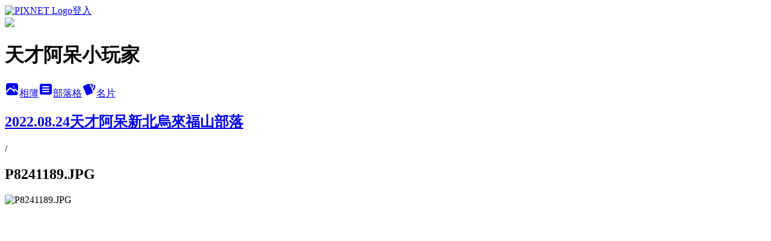

--- FILE ---
content_type: text/html; charset=utf-8
request_url: https://burner75819.pixnet.net/albums/306344499/photos/3266762099
body_size: 11598
content:
<!DOCTYPE html><html lang="zh-TW"><head><meta charSet="utf-8"/><meta name="viewport" content="width=device-width, initial-scale=1"/><link rel="preload" href="https://static.1px.tw/blog-next/public/logo_pixnet_ch.svg" as="image"/><link rel="preload" as="image" href="https://picsum.photos/seed/burner75819/1200/400"/><link rel="preload" href="https://pimg.1px.tw/burner75819/1683561993-1659080488-g.jpg" as="image"/><link rel="stylesheet" href="https://static.1px.tw/blog-next/public/main.css" data-precedence="base"/><link rel="preload" as="script" fetchPriority="low" href="https://static.1px.tw/blog-next/_next/static/chunks/94688e2baa9fea03.js"/><script src="https://static.1px.tw/blog-next/_next/static/chunks/41eaa5427c45ebcc.js" async=""></script><script src="https://static.1px.tw/blog-next/_next/static/chunks/e2c6231760bc85bd.js" async=""></script><script src="https://static.1px.tw/blog-next/_next/static/chunks/94bde6376cf279be.js" async=""></script><script src="https://static.1px.tw/blog-next/_next/static/chunks/426b9d9d938a9eb4.js" async=""></script><script src="https://static.1px.tw/blog-next/_next/static/chunks/turbopack-5021d21b4b170dda.js" async=""></script><script src="https://static.1px.tw/blog-next/_next/static/chunks/ff1a16fafef87110.js" async=""></script><script src="https://static.1px.tw/blog-next/_next/static/chunks/e308b2b9ce476a3e.js" async=""></script><script src="https://static.1px.tw/blog-next/_next/static/chunks/169ce1e25068f8ff.js" async=""></script><script src="https://static.1px.tw/blog-next/_next/static/chunks/d3c6eed28c1dd8e2.js" async=""></script><script src="https://static.1px.tw/blog-next/_next/static/chunks/d4d39cfc2a072218.js" async=""></script><script src="https://static.1px.tw/blog-next/_next/static/chunks/6a5d72c05b9cd4ba.js" async=""></script><script src="https://static.1px.tw/blog-next/_next/static/chunks/8af6103cf1375f47.js" async=""></script><script src="https://static.1px.tw/blog-next/_next/static/chunks/e90cbf588986111c.js" async=""></script><script src="https://static.1px.tw/blog-next/_next/static/chunks/0fb9419eaf336159.js" async=""></script><script src="https://static.1px.tw/blog-next/_next/static/chunks/ed01c75076819ebd.js" async=""></script><script src="https://static.1px.tw/blog-next/_next/static/chunks/a4df8fc19a9a82e6.js" async=""></script><title>P8241189.JPG - 痞客邦</title><meta name="description" content="P8241189.JPG"/><meta name="google-adsense-platform-account" content="pub-2647689032095179"/><meta name="fb:app_id" content="101730233200171"/><link rel="canonical" href="https://burner75819.pixnet.net/blog/albums/306344499/photos/3266762099"/><meta property="og:title" content="P8241189.JPG - 痞客邦"/><meta property="og:description" content="P8241189.JPG"/><meta property="og:url" content="https://burner75819.pixnet.net/blog/albums/306344499/photos/3266762099"/><meta property="og:image" content="https://pimg.1px.tw/burner75819/1683561993-1659080488-g.jpg"/><meta property="og:image:width" content="1200"/><meta property="og:image:height" content="630"/><meta property="og:image:alt" content="P8241189.JPG"/><meta property="og:type" content="article"/><meta name="twitter:card" content="summary_large_image"/><meta name="twitter:title" content="P8241189.JPG - 痞客邦"/><meta name="twitter:description" content="P8241189.JPG"/><meta name="twitter:image" content="https://pimg.1px.tw/burner75819/1683561993-1659080488-g.jpg"/><link rel="icon" href="/favicon.ico?favicon.a62c60e0.ico" sizes="32x32" type="image/x-icon"/><script src="https://static.1px.tw/blog-next/_next/static/chunks/a6dad97d9634a72d.js" noModule=""></script></head><body><!--$--><!--/$--><!--$?--><template id="B:0"></template><!--/$--><script>requestAnimationFrame(function(){$RT=performance.now()});</script><script src="https://static.1px.tw/blog-next/_next/static/chunks/94688e2baa9fea03.js" id="_R_" async=""></script><div hidden id="S:0"><script id="pixnet-vars">
          window.PIXNET = {
            post_id: 0,
            name: "burner75819",
            user_id: 0,
            blog_id: "4072920",
            display_ads: true
          }; 
        </script><div class="relative min-h-screen"><nav class="fixed z-20 w-full bg-orange-500 text-white shadow-sm"><div id="pixnet-navbar-ad-blog_top"></div><div class="container mx-auto flex h-14 max-w-5xl items-center justify-between px-5"><a href="https://www.pixnet.net"><img src="https://static.1px.tw/blog-next/public/logo_pixnet_ch.svg" alt="PIXNET Logo"/></a><a href="/auth/authorize" class="!text-white">登入</a></div></nav><div class="container mx-auto max-w-5xl pt-[45px]"><div class="sm:px-4"><div class="bg-muted relative flex flex-col items-center justify-center gap-4 overflow-clip py-10 sm:mt-8 sm:rounded-sm"><img src="https://picsum.photos/seed/burner75819/1200/400" class="absolute inset-0 h-full w-full object-cover"/><div class="absolute inset-0 bg-black/40 backdrop-blur-sm"></div><div class="relative z-10 flex flex-col items-center justify-center gap-4 px-4"><span data-slot="avatar" class="relative flex shrink-0 overflow-hidden rounded-full size-24 shadow"><span data-slot="avatar-fallback" class="bg-muted flex size-full items-center justify-center rounded-full"></span></span><div class="text-center"><h1 class="mb-1 text-2xl font-bold text-white text-shadow-2xs">天才阿呆小玩家</h1></div><div class="flex items-center justify-center gap-3"><a href="/albums" data-slot="button" class="inline-flex items-center justify-center gap-2 whitespace-nowrap text-sm font-medium transition-all disabled:pointer-events-none disabled:opacity-50 [&amp;_svg]:pointer-events-none [&amp;_svg:not([class*=&#x27;size-&#x27;])]:size-4 shrink-0 [&amp;_svg]:shrink-0 outline-none focus-visible:border-ring focus-visible:ring-ring/50 focus-visible:ring-[3px] aria-invalid:ring-destructive/20 dark:aria-invalid:ring-destructive/40 aria-invalid:border-destructive bg-primary text-primary-foreground hover:bg-primary/90 h-9 px-4 py-2 has-[&gt;svg]:px-3 cursor-pointer rounded-full"><svg xmlns="http://www.w3.org/2000/svg" width="24" height="24" viewBox="0 0 24 24" fill="currentColor" stroke="none" class="tabler-icon tabler-icon-photo-filled "><path d="M8.813 11.612c.457 -.38 .918 -.38 1.386 .011l.108 .098l4.986 4.986l.094 .083a1 1 0 0 0 1.403 -1.403l-.083 -.094l-1.292 -1.293l.292 -.293l.106 -.095c.457 -.38 .918 -.38 1.386 .011l.108 .098l4.674 4.675a4 4 0 0 1 -3.775 3.599l-.206 .005h-12a4 4 0 0 1 -3.98 -3.603l6.687 -6.69l.106 -.095zm9.187 -9.612a4 4 0 0 1 3.995 3.8l.005 .2v9.585l-3.293 -3.292l-.15 -.137c-1.256 -1.095 -2.85 -1.097 -4.096 -.017l-.154 .14l-.307 .306l-2.293 -2.292l-.15 -.137c-1.256 -1.095 -2.85 -1.097 -4.096 -.017l-.154 .14l-5.307 5.306v-9.585a4 4 0 0 1 3.8 -3.995l.2 -.005h12zm-2.99 5l-.127 .007a1 1 0 0 0 0 1.986l.117 .007l.127 -.007a1 1 0 0 0 0 -1.986l-.117 -.007z"></path></svg>相簿</a><a href="/blog" data-slot="button" class="inline-flex items-center justify-center gap-2 whitespace-nowrap text-sm font-medium transition-all disabled:pointer-events-none disabled:opacity-50 [&amp;_svg]:pointer-events-none [&amp;_svg:not([class*=&#x27;size-&#x27;])]:size-4 shrink-0 [&amp;_svg]:shrink-0 outline-none focus-visible:border-ring focus-visible:ring-ring/50 focus-visible:ring-[3px] aria-invalid:ring-destructive/20 dark:aria-invalid:ring-destructive/40 aria-invalid:border-destructive border bg-background shadow-xs hover:bg-accent hover:text-accent-foreground dark:bg-input/30 dark:border-input dark:hover:bg-input/50 h-9 px-4 py-2 has-[&gt;svg]:px-3 cursor-pointer rounded-full"><svg xmlns="http://www.w3.org/2000/svg" width="24" height="24" viewBox="0 0 24 24" fill="currentColor" stroke="none" class="tabler-icon tabler-icon-article-filled "><path d="M19 3a3 3 0 0 1 2.995 2.824l.005 .176v12a3 3 0 0 1 -2.824 2.995l-.176 .005h-14a3 3 0 0 1 -2.995 -2.824l-.005 -.176v-12a3 3 0 0 1 2.824 -2.995l.176 -.005h14zm-2 12h-10l-.117 .007a1 1 0 0 0 0 1.986l.117 .007h10l.117 -.007a1 1 0 0 0 0 -1.986l-.117 -.007zm0 -4h-10l-.117 .007a1 1 0 0 0 0 1.986l.117 .007h10l.117 -.007a1 1 0 0 0 0 -1.986l-.117 -.007zm0 -4h-10l-.117 .007a1 1 0 0 0 0 1.986l.117 .007h10l.117 -.007a1 1 0 0 0 0 -1.986l-.117 -.007z"></path></svg>部落格</a><a href="https://www.pixnet.net/pcard/burner75819" data-slot="button" class="inline-flex items-center justify-center gap-2 whitespace-nowrap text-sm font-medium transition-all disabled:pointer-events-none disabled:opacity-50 [&amp;_svg]:pointer-events-none [&amp;_svg:not([class*=&#x27;size-&#x27;])]:size-4 shrink-0 [&amp;_svg]:shrink-0 outline-none focus-visible:border-ring focus-visible:ring-ring/50 focus-visible:ring-[3px] aria-invalid:ring-destructive/20 dark:aria-invalid:ring-destructive/40 aria-invalid:border-destructive border bg-background shadow-xs hover:bg-accent hover:text-accent-foreground dark:bg-input/30 dark:border-input dark:hover:bg-input/50 h-9 px-4 py-2 has-[&gt;svg]:px-3 cursor-pointer rounded-full"><svg xmlns="http://www.w3.org/2000/svg" width="24" height="24" viewBox="0 0 24 24" fill="currentColor" stroke="none" class="tabler-icon tabler-icon-cards-filled "><path d="M10.348 3.169l-7.15 3.113a2 2 0 0 0 -1.03 2.608l4.92 11.895a1.96 1.96 0 0 0 2.59 1.063l7.142 -3.11a2.002 2.002 0 0 0 1.036 -2.611l-4.92 -11.894a1.96 1.96 0 0 0 -2.588 -1.064z"></path><path d="M16 3a2 2 0 0 1 1.995 1.85l.005 .15v3.5a1 1 0 0 1 -1.993 .117l-.007 -.117v-3.5h-1a1 1 0 0 1 -.117 -1.993l.117 -.007h1z"></path><path d="M19.08 5.61a1 1 0 0 1 1.31 -.53c.257 .108 .505 .21 .769 .314a2 2 0 0 1 1.114 2.479l-.056 .146l-2.298 5.374a1 1 0 0 1 -1.878 -.676l.04 -.11l2.296 -5.371l-.366 -.148l-.402 -.167a1 1 0 0 1 -.53 -1.312z"></path></svg>名片</a></div></div></div></div><div class="p-4"><div class="mb-4 flex items-center gap-2"><a href="/albums/306344499" class="text-gray-400 hover:text-gray-500"><h2 class="text-lg font-bold">2022.08.24天才阿呆新北烏來福山部落</h2></a><span>/</span><h2 class="text-lg font-bold text-gray-500">P8241189.JPG</h2></div><div class="overflow-clip rounded-lg border"><img src="https://pimg.1px.tw/burner75819/1683561993-1659080488-g.jpg" alt="P8241189.JPG" class="h-auto w-full rounded-lg object-contain"/></div></div></div></div><section aria-label="Notifications alt+T" tabindex="-1" aria-live="polite" aria-relevant="additions text" aria-atomic="false"></section></div><script>$RB=[];$RV=function(a){$RT=performance.now();for(var b=0;b<a.length;b+=2){var c=a[b],e=a[b+1];null!==e.parentNode&&e.parentNode.removeChild(e);var f=c.parentNode;if(f){var g=c.previousSibling,h=0;do{if(c&&8===c.nodeType){var d=c.data;if("/$"===d||"/&"===d)if(0===h)break;else h--;else"$"!==d&&"$?"!==d&&"$~"!==d&&"$!"!==d&&"&"!==d||h++}d=c.nextSibling;f.removeChild(c);c=d}while(c);for(;e.firstChild;)f.insertBefore(e.firstChild,c);g.data="$";g._reactRetry&&requestAnimationFrame(g._reactRetry)}}a.length=0};
$RC=function(a,b){if(b=document.getElementById(b))(a=document.getElementById(a))?(a.previousSibling.data="$~",$RB.push(a,b),2===$RB.length&&("number"!==typeof $RT?requestAnimationFrame($RV.bind(null,$RB)):(a=performance.now(),setTimeout($RV.bind(null,$RB),2300>a&&2E3<a?2300-a:$RT+300-a)))):b.parentNode.removeChild(b)};$RC("B:0","S:0")</script><script>(self.__next_f=self.__next_f||[]).push([0])</script><script>self.__next_f.push([1,"1:\"$Sreact.fragment\"\n3:I[39756,[\"https://static.1px.tw/blog-next/_next/static/chunks/ff1a16fafef87110.js\",\"https://static.1px.tw/blog-next/_next/static/chunks/e308b2b9ce476a3e.js\"],\"default\"]\n4:I[53536,[\"https://static.1px.tw/blog-next/_next/static/chunks/ff1a16fafef87110.js\",\"https://static.1px.tw/blog-next/_next/static/chunks/e308b2b9ce476a3e.js\"],\"default\"]\n6:I[97367,[\"https://static.1px.tw/blog-next/_next/static/chunks/ff1a16fafef87110.js\",\"https://static.1px.tw/blog-next/_next/static/chunks/e308b2b9ce476a3e.js\"],\"OutletBoundary\"]\n8:I[97367,[\"https://static.1px.tw/blog-next/_next/static/chunks/ff1a16fafef87110.js\",\"https://static.1px.tw/blog-next/_next/static/chunks/e308b2b9ce476a3e.js\"],\"ViewportBoundary\"]\na:I[97367,[\"https://static.1px.tw/blog-next/_next/static/chunks/ff1a16fafef87110.js\",\"https://static.1px.tw/blog-next/_next/static/chunks/e308b2b9ce476a3e.js\"],\"MetadataBoundary\"]\nc:I[63491,[\"https://static.1px.tw/blog-next/_next/static/chunks/169ce1e25068f8ff.js\",\"https://static.1px.tw/blog-next/_next/static/chunks/d3c6eed28c1dd8e2.js\"],\"default\"]\n"])</script><script>self.__next_f.push([1,"0:{\"P\":null,\"b\":\"JQ_Jy432Rf5mCJvB01Y9Z\",\"c\":[\"\",\"albums\",\"306344499\",\"photos\",\"3266762099\"],\"q\":\"\",\"i\":false,\"f\":[[[\"\",{\"children\":[\"albums\",{\"children\":[[\"id\",\"306344499\",\"d\"],{\"children\":[\"photos\",{\"children\":[[\"photoId\",\"3266762099\",\"d\"],{\"children\":[\"__PAGE__\",{}]}]}]}]}]},\"$undefined\",\"$undefined\",true],[[\"$\",\"$1\",\"c\",{\"children\":[[[\"$\",\"script\",\"script-0\",{\"src\":\"https://static.1px.tw/blog-next/_next/static/chunks/d4d39cfc2a072218.js\",\"async\":true,\"nonce\":\"$undefined\"}],[\"$\",\"script\",\"script-1\",{\"src\":\"https://static.1px.tw/blog-next/_next/static/chunks/6a5d72c05b9cd4ba.js\",\"async\":true,\"nonce\":\"$undefined\"}],[\"$\",\"script\",\"script-2\",{\"src\":\"https://static.1px.tw/blog-next/_next/static/chunks/8af6103cf1375f47.js\",\"async\":true,\"nonce\":\"$undefined\"}]],\"$L2\"]}],{\"children\":[[\"$\",\"$1\",\"c\",{\"children\":[null,[\"$\",\"$L3\",null,{\"parallelRouterKey\":\"children\",\"error\":\"$undefined\",\"errorStyles\":\"$undefined\",\"errorScripts\":\"$undefined\",\"template\":[\"$\",\"$L4\",null,{}],\"templateStyles\":\"$undefined\",\"templateScripts\":\"$undefined\",\"notFound\":\"$undefined\",\"forbidden\":\"$undefined\",\"unauthorized\":\"$undefined\"}]]}],{\"children\":[[\"$\",\"$1\",\"c\",{\"children\":[null,[\"$\",\"$L3\",null,{\"parallelRouterKey\":\"children\",\"error\":\"$undefined\",\"errorStyles\":\"$undefined\",\"errorScripts\":\"$undefined\",\"template\":[\"$\",\"$L4\",null,{}],\"templateStyles\":\"$undefined\",\"templateScripts\":\"$undefined\",\"notFound\":\"$undefined\",\"forbidden\":\"$undefined\",\"unauthorized\":\"$undefined\"}]]}],{\"children\":[[\"$\",\"$1\",\"c\",{\"children\":[null,[\"$\",\"$L3\",null,{\"parallelRouterKey\":\"children\",\"error\":\"$undefined\",\"errorStyles\":\"$undefined\",\"errorScripts\":\"$undefined\",\"template\":[\"$\",\"$L4\",null,{}],\"templateStyles\":\"$undefined\",\"templateScripts\":\"$undefined\",\"notFound\":\"$undefined\",\"forbidden\":\"$undefined\",\"unauthorized\":\"$undefined\"}]]}],{\"children\":[[\"$\",\"$1\",\"c\",{\"children\":[null,[\"$\",\"$L3\",null,{\"parallelRouterKey\":\"children\",\"error\":\"$undefined\",\"errorStyles\":\"$undefined\",\"errorScripts\":\"$undefined\",\"template\":[\"$\",\"$L4\",null,{}],\"templateStyles\":\"$undefined\",\"templateScripts\":\"$undefined\",\"notFound\":\"$undefined\",\"forbidden\":\"$undefined\",\"unauthorized\":\"$undefined\"}]]}],{\"children\":[[\"$\",\"$1\",\"c\",{\"children\":[\"$L5\",[[\"$\",\"script\",\"script-0\",{\"src\":\"https://static.1px.tw/blog-next/_next/static/chunks/0fb9419eaf336159.js\",\"async\":true,\"nonce\":\"$undefined\"}],[\"$\",\"script\",\"script-1\",{\"src\":\"https://static.1px.tw/blog-next/_next/static/chunks/ed01c75076819ebd.js\",\"async\":true,\"nonce\":\"$undefined\"}],[\"$\",\"script\",\"script-2\",{\"src\":\"https://static.1px.tw/blog-next/_next/static/chunks/a4df8fc19a9a82e6.js\",\"async\":true,\"nonce\":\"$undefined\"}]],[\"$\",\"$L6\",null,{\"children\":\"$@7\"}]]}],{},null,false,false]},null,false,false]},null,false,false]},null,false,false]},null,false,false]},null,false,false],[\"$\",\"$1\",\"h\",{\"children\":[null,[\"$\",\"$L8\",null,{\"children\":\"$@9\"}],[\"$\",\"$La\",null,{\"children\":\"$@b\"}],null]}],false]],\"m\":\"$undefined\",\"G\":[\"$c\",[]],\"S\":false}\n"])</script><script>self.__next_f.push([1,"9:[[\"$\",\"meta\",\"0\",{\"charSet\":\"utf-8\"}],[\"$\",\"meta\",\"1\",{\"name\":\"viewport\",\"content\":\"width=device-width, initial-scale=1\"}]]\n"])</script><script>self.__next_f.push([1,"d:I[79520,[\"https://static.1px.tw/blog-next/_next/static/chunks/d4d39cfc2a072218.js\",\"https://static.1px.tw/blog-next/_next/static/chunks/6a5d72c05b9cd4ba.js\",\"https://static.1px.tw/blog-next/_next/static/chunks/8af6103cf1375f47.js\"],\"\"]\n10:I[2352,[\"https://static.1px.tw/blog-next/_next/static/chunks/d4d39cfc2a072218.js\",\"https://static.1px.tw/blog-next/_next/static/chunks/6a5d72c05b9cd4ba.js\",\"https://static.1px.tw/blog-next/_next/static/chunks/8af6103cf1375f47.js\"],\"AdultWarningModal\"]\n11:I[69182,[\"https://static.1px.tw/blog-next/_next/static/chunks/d4d39cfc2a072218.js\",\"https://static.1px.tw/blog-next/_next/static/chunks/6a5d72c05b9cd4ba.js\",\"https://static.1px.tw/blog-next/_next/static/chunks/8af6103cf1375f47.js\"],\"HydrationComplete\"]\n12:I[12985,[\"https://static.1px.tw/blog-next/_next/static/chunks/d4d39cfc2a072218.js\",\"https://static.1px.tw/blog-next/_next/static/chunks/6a5d72c05b9cd4ba.js\",\"https://static.1px.tw/blog-next/_next/static/chunks/8af6103cf1375f47.js\"],\"NuqsAdapter\"]\n13:I[82782,[\"https://static.1px.tw/blog-next/_next/static/chunks/d4d39cfc2a072218.js\",\"https://static.1px.tw/blog-next/_next/static/chunks/6a5d72c05b9cd4ba.js\",\"https://static.1px.tw/blog-next/_next/static/chunks/8af6103cf1375f47.js\"],\"RefineContext\"]\n14:I[29306,[\"https://static.1px.tw/blog-next/_next/static/chunks/d4d39cfc2a072218.js\",\"https://static.1px.tw/blog-next/_next/static/chunks/6a5d72c05b9cd4ba.js\",\"https://static.1px.tw/blog-next/_next/static/chunks/8af6103cf1375f47.js\",\"https://static.1px.tw/blog-next/_next/static/chunks/e90cbf588986111c.js\",\"https://static.1px.tw/blog-next/_next/static/chunks/d3c6eed28c1dd8e2.js\"],\"default\"]\n2:[\"$\",\"html\",null,{\"lang\":\"zh-TW\",\"children\":[[\"$\",\"$Ld\",null,{\"id\":\"google-tag-manager\",\"strategy\":\"afterInteractive\",\"children\":\"\\n(function(w,d,s,l,i){w[l]=w[l]||[];w[l].push({'gtm.start':\\nnew Date().getTime(),event:'gtm.js'});var f=d.getElementsByTagName(s)[0],\\nj=d.createElement(s),dl=l!='dataLayer'?'\u0026l='+l:'';j.async=true;j.src=\\n'https://www.googletagmanager.com/gtm.js?id='+i+dl;f.parentNode.insertBefore(j,f);\\n})(window,document,'script','dataLayer','GTM-TRLQMPKX');\\n  \"}],\"$Le\",\"$Lf\",[\"$\",\"body\",null,{\"children\":[[\"$\",\"$L10\",null,{\"display\":false}],[\"$\",\"$L11\",null,{}],[\"$\",\"$L12\",null,{\"children\":[\"$\",\"$L13\",null,{\"children\":[\"$\",\"$L3\",null,{\"parallelRouterKey\":\"children\",\"error\":\"$undefined\",\"errorStyles\":\"$undefined\",\"errorScripts\":\"$undefined\",\"template\":[\"$\",\"$L4\",null,{}],\"templateStyles\":\"$undefined\",\"templateScripts\":\"$undefined\",\"notFound\":[[\"$\",\"$L14\",null,{}],[]],\"forbidden\":\"$undefined\",\"unauthorized\":\"$undefined\"}]}]}]]}]]}]\n"])</script><script>self.__next_f.push([1,"e:null\nf:null\n"])</script><script>self.__next_f.push([1,"16:I[86294,[\"https://static.1px.tw/blog-next/_next/static/chunks/d4d39cfc2a072218.js\",\"https://static.1px.tw/blog-next/_next/static/chunks/6a5d72c05b9cd4ba.js\",\"https://static.1px.tw/blog-next/_next/static/chunks/8af6103cf1375f47.js\",\"https://static.1px.tw/blog-next/_next/static/chunks/0fb9419eaf336159.js\",\"https://static.1px.tw/blog-next/_next/static/chunks/ed01c75076819ebd.js\",\"https://static.1px.tw/blog-next/_next/static/chunks/a4df8fc19a9a82e6.js\"],\"HeaderSection\"]\n18:I[27201,[\"https://static.1px.tw/blog-next/_next/static/chunks/ff1a16fafef87110.js\",\"https://static.1px.tw/blog-next/_next/static/chunks/e308b2b9ce476a3e.js\"],\"IconMark\"]\n:HL[\"https://static.1px.tw/blog-next/public/main.css\",\"style\"]\n"])</script><script>self.__next_f.push([1,"5:[[\"$\",\"script\",null,{\"id\":\"pixnet-vars\",\"children\":\"\\n          window.PIXNET = {\\n            post_id: 0,\\n            name: \\\"burner75819\\\",\\n            user_id: 0,\\n            blog_id: \\\"4072920\\\",\\n            display_ads: true\\n          }; \\n        \"}],[\"$\",\"link\",null,{\"rel\":\"stylesheet\",\"href\":\"https://static.1px.tw/blog-next/public/main.css\",\"precedence\":\"base\"}],[\"$\",\"div\",null,{\"className\":\"relative min-h-screen\",\"children\":[\"$L15\",[\"$\",\"div\",null,{\"className\":\"container mx-auto max-w-5xl pt-[45px]\",\"children\":[[\"$\",\"$L16\",null,{\"blog\":{\"blog_id\":\"4072920\",\"urls\":{\"blog_url\":\"https://burner75819.pixnet.net/blog\",\"album_url\":\"https://burner75819.pixnet.net/albums\",\"card_url\":\"https://www.pixnet.net/pcard/burner75819\",\"sitemap_url\":\"https://burner75819.pixnet.net/sitemap.xml\"},\"name\":\"burner75819\",\"display_name\":\"天才阿呆小玩家\",\"description\":\"在你生活的城市中.你用什麼角度去發現生命. 另一個角度.城市裡的一些人.一些事. 美好的感覺.正在發生! 從平淡中發掘快樂.叫做生活 生活就是旅行.旅行就是生活 跟著天才阿呆的旅行地圖享受旅行.享受生活\",\"visibility\":\"public\",\"freeze\":\"active\",\"default_comment_permission\":\"allow\",\"service_album\":\"enable\",\"rss_mode\":\"auto\",\"taxonomy\":{\"id\":16,\"name\":\"休閒旅遊\"},\"logo\":{\"id\":\"7011265346\",\"url\":\"https://pimg.1px.tw/blog/burner75819/logo/844606307448037978.webp\"},\"logo_url\":\"https://pimg.1px.tw/blog/burner75819/logo/844606307448037978.webp\",\"owner\":{\"sub\":\"838255189831092019\",\"display_name\":\"天才阿呆小玩家\",\"avatar\":\"https://pic.pimg.tw/burner75819/logo/burner75819.png\",\"login_country\":null,\"login_city\":null,\"login_at\":0,\"created_at\":1367751969,\"updated_at\":1765078499},\"socials\":{\"social_email\":\"burner75819@yahoo.com.tw\",\"social_line\":\"\",\"social_facebook\":\"\",\"social_instagram\":\"\",\"social_youtube\":\"\",\"created_at\":1766592760,\"updated_at\":1766592760},\"stats\":{\"views_initialized\":8983394,\"views_total\":9033512,\"views_today\":422,\"post_count\":603,\"updated_at\":1769233217},\"marketing\":{\"keywords\":null,\"gsc_site_verification\":null,\"sitemap_verified_at\":1769204251,\"ga_account\":null,\"created_at\":1765800783,\"updated_at\":1769204251},\"watermark\":null,\"custom_domain\":null,\"hero_image\":{\"id\":1769233671,\"url\":\"https://picsum.photos/seed/burner75819/1200/400\"},\"widgets\":{\"sidebar1\":[{\"id\":24035497,\"identifier\":\"cus1292280\",\"title\":\"2023社群金點賞\",\"sort\":2,\"data\":\"\u003ciframe src=\\\"//sticker.events.pixnet.net/2023pixstarawards/?user_name=burner75819\u0026trophy_id=4\\\" frameborder=\\\"0\\\" scrolling=\\\"no\\\" width=\\\"180\\\" height=\\\"300\\\"\u003e\u003c/iframe\u003e\"},{\"id\":24035498,\"identifier\":\"cus1074577\",\"title\":\"KidsPlay親子就醬玩\",\"sort\":3,\"data\":\"\u003ca href=\\\"http://www.kidsplay.com.tw/\\\"\u003e\u003cimg src=\\\"http://www.kidsplay.com.tw/assets/uploads/files/sticker/kidsplay_sticker02.png\\\" border=\\\"0\\\" alt=\\\" KidsPlay親子就醬玩\\\" /\u003e\u003c/a\u003e\"},{\"id\":24035499,\"identifier\":\"pixMyPlace\",\"title\":\"天才的資訊\",\"sort\":4,\"data\":null},{\"id\":24035501,\"identifier\":\"pixLatestArticle\",\"title\":\"最新文章\",\"sort\":6,\"data\":[{\"id\":\"9578156474\",\"title\":\"[高雄鳥松]~坔埔山~小O形\",\"featured\":{\"id\":null,\"url\":\"https://pimg.1px.tw/burner75819/1764420824-136477246-g.jpg\"},\"tags\":[],\"published_at\":1764421645,\"post_url\":\"https://burner75819.pixnet.net/blog/posts/9578156474\",\"stats\":{\"post_id\":\"9578156474\",\"views\":432,\"views_today\":3,\"likes\":0,\"link_clicks\":0,\"comments\":0,\"replies\":0,\"created_at\":0,\"updated_at\":1769233518}},{\"id\":\"9578138812\",\"title\":\"[苗栗造橋]~鄭漢步道\",\"featured\":{\"id\":null,\"url\":\"https://pimg.1px.tw/burner75819/1763289835-2454686971-g.jpg\"},\"tags\":[],\"published_at\":1763308819,\"post_url\":\"https://burner75819.pixnet.net/blog/posts/9578138812\",\"stats\":{\"post_id\":\"9578138812\",\"views\":234,\"views_today\":2,\"likes\":0,\"link_clicks\":0,\"comments\":0,\"replies\":0,\"created_at\":0,\"updated_at\":1769183722}},{\"id\":\"9578138370\",\"title\":\"[苗栗頭屋]~墨硯山O形\",\"featured\":{\"id\":null,\"url\":\"https://pimg.1px.tw/burner75819/1763283037-1063696419-g.jpg\"},\"tags\":[],\"published_at\":1763283271,\"post_url\":\"https://burner75819.pixnet.net/blog/posts/9578138370\",\"stats\":{\"post_id\":\"9578138370\",\"views\":178,\"views_today\":1,\"likes\":0,\"link_clicks\":0,\"comments\":0,\"replies\":0,\"created_at\":0,\"updated_at\":1769233540}},{\"id\":\"9578138110\",\"title\":\"[苗栗南庄]~小東河步道O形\u0026春谷農場品嘗美味鱘龍魚\",\"featured\":{\"id\":null,\"url\":\"https://pimg.1px.tw/burner75819/1763270077-1163154462-g.jpg\"},\"tags\":[],\"published_at\":1763270727,\"post_url\":\"https://burner75819.pixnet.net/blog/posts/9578138110\",\"stats\":{\"post_id\":\"9578138110\",\"views\":235,\"views_today\":3,\"likes\":0,\"link_clicks\":0,\"comments\":0,\"replies\":0,\"created_at\":0,\"updated_at\":1769233582}},{\"id\":\"9578086538\",\"title\":\"[宜蘭頭城]~大修宮登山步道~(武營山登山步道)~無敵海景對望龜山島\",\"featured\":{\"id\":null,\"url\":\"https://pimg.1px.tw/burner75819/1760105007-2100260081-g.jpg\"},\"tags\":[],\"published_at\":1760105051,\"post_url\":\"https://burner75819.pixnet.net/blog/posts/9578086538\",\"stats\":{\"post_id\":\"9578086538\",\"views\":479,\"views_today\":1,\"likes\":0,\"link_clicks\":0,\"comments\":1,\"replies\":0,\"created_at\":0,\"updated_at\":1769233583}},{\"id\":\"9578086462\",\"title\":\"[新竹五峰鄉]~民都有山~(面托油山)\",\"featured\":{\"id\":null,\"url\":\"https://pimg.1px.tw/burner75819/1760098331-2707063253-g.jpg\"},\"tags\":[],\"published_at\":1760098658,\"post_url\":\"https://burner75819.pixnet.net/blog/posts/9578086462\",\"stats\":{\"post_id\":\"9578086462\",\"views\":1167,\"views_today\":4,\"likes\":0,\"link_clicks\":0,\"comments\":0,\"replies\":0,\"created_at\":0,\"updated_at\":1769233583}},{\"id\":\"9578077338\",\"title\":\"[台南龍崎]~虎形山公園O形\",\"featured\":{\"id\":null,\"url\":\"https://pimg.1px.tw/burner75819/1759505652-553495379-g.jpg\"},\"tags\":[],\"published_at\":1759508536,\"post_url\":\"https://burner75819.pixnet.net/blog/posts/9578077338\",\"stats\":{\"post_id\":\"9578077338\",\"views\":1567,\"views_today\":4,\"likes\":0,\"link_clicks\":0,\"comments\":0,\"replies\":0,\"created_at\":0,\"updated_at\":1769233507}},{\"id\":\"9578077292\",\"title\":\"[台南]~關廟森林公園~順走國道3號南下關廟休息站\",\"featured\":{\"id\":null,\"url\":\"https://pimg.1px.tw/burner75819/1759499956-865293868-g.jpg\"},\"tags\":[],\"published_at\":1759500238,\"post_url\":\"https://burner75819.pixnet.net/blog/posts/9578077292\",\"stats\":{\"post_id\":\"9578077292\",\"views\":621,\"views_today\":1,\"likes\":0,\"link_clicks\":0,\"comments\":0,\"replies\":0,\"created_at\":0,\"updated_at\":1769233567}},{\"id\":\"9578076252\",\"title\":\"[嘉義梅山]~圳北休閒步道登頂觀音山\",\"featured\":{\"id\":null,\"url\":\"https://pimg.1px.tw/burner75819/1759462206-2779796875-g.jpg\"},\"tags\":[],\"published_at\":1759462967,\"post_url\":\"https://burner75819.pixnet.net/blog/posts/9578076252\",\"stats\":{\"post_id\":\"9578076252\",\"views\":850,\"views_today\":5,\"likes\":0,\"link_clicks\":0,\"comments\":0,\"replies\":0,\"created_at\":0,\"updated_at\":1769183768}},{\"id\":\"9578069272\",\"title\":\"[新竹橫山]~逃學步道\u0026騎龍山\u0026騎龍古道O形\",\"featured\":{\"id\":null,\"url\":\"https://pimg.1px.tw/burner75819/1758980559-391635599-g.jpg\"},\"tags\":[],\"published_at\":1758981230,\"post_url\":\"https://burner75819.pixnet.net/blog/posts/9578069272\",\"stats\":{\"post_id\":\"9578069272\",\"views\":334,\"views_today\":1,\"likes\":0,\"link_clicks\":0,\"comments\":0,\"replies\":0,\"created_at\":0,\"updated_at\":1769233560}}]},{\"id\":24035502,\"identifier\":\"pixSearch\",\"title\":\"文章搜尋\",\"sort\":7,\"data\":null},{\"id\":24035503,\"identifier\":\"pixCategory\",\"title\":\"文章分類\",\"sort\":8,\"data\":[{\"type\":\"category\",\"id\":\"9007002932\",\"name\":\"環遊世界~2024馬來西亞沙巴\",\"post_count\":1,\"url\":\"https://abc.com\",\"sort\":1},{\"type\":\"category\",\"id\":\"9005316163\",\"name\":\"環遊世界~2015長灘島\",\"post_count\":5,\"url\":\"https://abc.com\",\"sort\":8},{\"type\":\"category\",\"id\":\"9004812143\",\"name\":\"環遊世界~2014關島\",\"post_count\":9,\"url\":\"https://abc.com\",\"sort\":9},{\"type\":\"category\",\"id\":\"9006914930\",\"name\":\"花蓮縣.市\",\"post_count\":12,\"url\":\"https://abc.com\",\"sort\":10},{\"type\":\"category\",\"id\":\"9004282283\",\"name\":\"台東縣.市\",\"post_count\":4,\"url\":\"https://abc.com\",\"sort\":11},{\"type\":\"category\",\"id\":\"9003053891\",\"name\":\"屏東縣.市\",\"post_count\":52,\"url\":\"https://abc.com\",\"sort\":12},{\"type\":\"category\",\"id\":\"9003053888\",\"name\":\"高雄縣.市\",\"post_count\":33,\"url\":\"https://abc.com\",\"sort\":13},{\"type\":\"category\",\"id\":\"9003053885\",\"name\":\"台南縣.市\",\"post_count\":43,\"url\":\"https://abc.com\",\"sort\":14},{\"type\":\"category\",\"id\":\"9003053882\",\"name\":\"嘉義縣.市\",\"post_count\":85,\"url\":\"https://abc.com\",\"sort\":15},{\"type\":\"category\",\"id\":\"9003053879\",\"name\":\"雲林縣.市\",\"post_count\":15,\"url\":\"https://abc.com\",\"sort\":16},{\"type\":\"category\",\"id\":\"9003053876\",\"name\":\"彰化縣.市\",\"post_count\":16,\"url\":\"https://abc.com\",\"sort\":17},{\"type\":\"category\",\"id\":\"9003053873\",\"name\":\"南投縣.市\",\"post_count\":90,\"url\":\"https://abc.com\",\"sort\":18},{\"type\":\"category\",\"id\":\"9003053870\",\"name\":\"台中縣.市\",\"post_count\":68,\"url\":\"https://abc.com\",\"sort\":19},{\"type\":\"category\",\"id\":\"9003053867\",\"name\":\"苗栗縣.市\",\"post_count\":46,\"url\":\"https://abc.com\",\"sort\":20},{\"type\":\"category\",\"id\":\"9003053864\",\"name\":\"新竹縣.市\",\"post_count\":46,\"url\":\"https://abc.com\",\"sort\":21},{\"type\":\"category\",\"id\":\"9006962946\",\"name\":\"桃園縣.市\",\"post_count\":9,\"url\":\"https://abc.com\",\"sort\":22},{\"type\":\"category\",\"id\":\"9006929966\",\"name\":\"宜蘭縣.市\",\"post_count\":26,\"url\":\"https://abc.com\",\"sort\":23},{\"type\":\"category\",\"id\":\"9003053861\",\"name\":\"台北縣.市\",\"post_count\":21,\"url\":\"https://abc.com\",\"sort\":24},{\"type\":\"category\",\"id\":\"9003053858\",\"name\":\"離島\",\"post_count\":19,\"url\":\"https://abc.com\",\"sort\":25}]},{\"id\":24035504,\"identifier\":\"pixLatestComment\",\"title\":\"最新留言\",\"sort\":9,\"data\":null},{\"id\":24035505,\"identifier\":\"cus698522\",\"title\":\"天才的臉書\",\"sort\":10,\"data\":\"\u003c!-- Facebook Badge START --\u003e\u003ca href=\\\"http://zh-tw.facebook.com/people/吳筠淳/1791916630\\\" target=\\\"_TOP\\\" style=\\\"font-size:11px;font-variant:normal;font-style:normal;font-weight:normal;color:#3B5998;text-decoration:none;\\\" title=\\\"吳筠淳\\\"\u003e吳筠淳\u003c/a\u003e\u003cbr/\u003e\u003ca href=\\\"http://zh-tw.facebook.com/people/吳筠淳/1791916630\\\" target=\\\"_TOP\\\" title=\\\"吳筠淳\\\"\u003e\u003cimg src=\\\"http://badge.facebook.com/badge/1791916630.2771.1497426705.png\\\" style=\\\"border:0px;\\\"/\u003e\u003c/a\u003e\u003cbr/\u003e\u003ca href=\\\"http://zh-tw.facebook.com/badges/\\\" target=\\\"_TOP\\\" style=\\\"font-size:11px;font-variant:normal;font-style:normal;font-weight:normal;color:#3B5998;text-decoration:none;\\\" title=\\\"建立你的名片貼！\\\"\u003e建立你的名片貼\u003c/a\u003e\u003c!-- Facebook Badge END --\u003e\"},{\"id\":24035506,\"identifier\":\"pixHotArticle\",\"title\":\"熱門文章\",\"sort\":11,\"data\":[{\"id\":\"9469479041\",\"title\":\"[高雄六龜]~寶來山澤居Villa~泡湯體驗\",\"featured\":{\"id\":null,\"url\":\"https://pimg.1px.tw/burner75819/1583249821-2324061344.jpg\"},\"tags\":[],\"published_at\":1583250559,\"post_url\":\"https://burner75819.pixnet.net/blog/posts/9469479041\",\"stats\":{\"post_id\":\"9469479041\",\"views\":50015,\"views_today\":2,\"likes\":147,\"link_clicks\":0,\"comments\":0,\"replies\":0,\"created_at\":0,\"updated_at\":1769233523}},{\"id\":\"9476599988\",\"title\":\"[台中和平]~屋我尾山~谷關七雄老三~(大雪山線)~順走屋我尾山北峰\",\"featured\":{\"id\":null,\"url\":\"https://pimg.1px.tw/burner75819/1589297060-4113250455.jpg\"},\"tags\":[],\"published_at\":1589378429,\"post_url\":\"https://burner75819.pixnet.net/blog/posts/9476599988\",\"stats\":{\"post_id\":\"9476599988\",\"views\":15526,\"views_today\":1,\"likes\":95,\"link_clicks\":0,\"comments\":0,\"replies\":0,\"created_at\":0,\"updated_at\":1769155422}},{\"id\":\"9563481494\",\"title\":\"[新竹尖石]~司馬庫斯迦南小木屋~傳統2人房型\u0026環境篇\",\"featured\":{\"id\":null,\"url\":\"https://pimg.1px.tw/burner75819/1650534453-3289958425-g.jpg\"},\"tags\":[],\"published_at\":1650545402,\"post_url\":\"https://burner75819.pixnet.net/blog/posts/9563481494\",\"stats\":{\"post_id\":\"9563481494\",\"views\":26368,\"views_today\":7,\"likes\":53,\"link_clicks\":0,\"comments\":4,\"replies\":0,\"created_at\":0,\"updated_at\":1769233544}},{\"id\":\"9569069172\",\"title\":\"[高雄]~半屏山步道O形~(翠華路南步道口進.北步道口出)\",\"featured\":{\"id\":null,\"url\":\"https://pimg.1px.tw/burner75819/1675742135-1674967434-g.jpg\"},\"tags\":[],\"published_at\":1675746937,\"post_url\":\"https://burner75819.pixnet.net/blog/posts/9569069172\",\"stats\":{\"post_id\":\"9569069172\",\"views\":13330,\"views_today\":4,\"likes\":52,\"link_clicks\":0,\"comments\":2,\"replies\":0,\"created_at\":0,\"updated_at\":1769233510}},{\"id\":\"9571155252\",\"title\":\"[新竹]~五指山橫向步道O形\",\"featured\":{\"id\":null,\"url\":\"https://pimg.1px.tw/burner75819/1682914259-4143682748-g.jpg\"},\"tags\":[],\"published_at\":1682915571,\"post_url\":\"https://burner75819.pixnet.net/blog/posts/9571155252\",\"stats\":{\"post_id\":\"9571155252\",\"views\":5157,\"views_today\":9,\"likes\":34,\"link_clicks\":0,\"comments\":4,\"replies\":0,\"created_at\":0,\"updated_at\":1769233572}},{\"id\":\"9574627196\",\"title\":\"[高雄鳳山]~鳳凰山登山步道~小O形走\",\"featured\":{\"id\":null,\"url\":\"https://pimg.1px.tw/burner75819/1696478206-2145214046-g.jpg\"},\"tags\":[],\"published_at\":1696610486,\"post_url\":\"https://burner75819.pixnet.net/blog/posts/9574627196\",\"stats\":{\"post_id\":\"9574627196\",\"views\":9088,\"views_today\":7,\"likes\":59,\"link_clicks\":0,\"comments\":0,\"replies\":0,\"created_at\":0,\"updated_at\":1769233516}},{\"id\":\"9576217608\",\"title\":\"[新竹峨嵋]~十二寮登山步道O形走\",\"featured\":{\"id\":null,\"url\":\"https://pimg.1px.tw/burner75819/1707292097-3209509338-g.jpg\"},\"tags\":[],\"published_at\":1707385160,\"post_url\":\"https://burner75819.pixnet.net/blog/posts/9576217608\",\"stats\":{\"post_id\":\"9576217608\",\"views\":5265,\"views_today\":12,\"likes\":2,\"link_clicks\":0,\"comments\":2,\"replies\":0,\"created_at\":0,\"updated_at\":1769233570}},{\"id\":\"9576401460\",\"title\":\"[南投]~集集大山~車埕步道登集集大山(小百岳NO50)\",\"featured\":{\"id\":null,\"url\":\"https://pimg.1px.tw/burner75819/1711808328-227418071-g.jpg\"},\"tags\":[],\"published_at\":1712126270,\"post_url\":\"https://burner75819.pixnet.net/blog/posts/9576401460\",\"stats\":{\"post_id\":\"9576401460\",\"views\":4560,\"views_today\":7,\"likes\":53,\"link_clicks\":0,\"comments\":1,\"replies\":0,\"created_at\":0,\"updated_at\":1769233532}},{\"id\":\"9576554036\",\"title\":\"[苗栗頭份]~老崎古道~(頭份後花園步道)~順走楓林隧道\u0026楓林吊橋\u0026扶桑花步道\",\"featured\":{\"id\":null,\"url\":\"https://pimg.1px.tw/burner75819/1715928966-3522023081-g.jpg\"},\"tags\":[],\"published_at\":1715930853,\"post_url\":\"https://burner75819.pixnet.net/blog/posts/9576554036\",\"stats\":{\"post_id\":\"9576554036\",\"views\":6175,\"views_today\":10,\"likes\":18,\"link_clicks\":0,\"comments\":0,\"replies\":0,\"created_at\":0,\"updated_at\":1769233558}},{\"id\":\"9576695572\",\"title\":\"[苗栗]~三員縱走~三角山\u0026三角山北峰\u0026雙峰山\u0026雙峰山北峰\u0026員屯山~三義走到銅鑼\",\"featured\":{\"id\":null,\"url\":\"https://pimg.1px.tw/burner75819/1718865815-2950703729-g.jpg\"},\"tags\":[],\"published_at\":1719462173,\"post_url\":\"https://burner75819.pixnet.net/blog/posts/9576695572\",\"stats\":{\"post_id\":\"9576695572\",\"views\":5255,\"views_today\":9,\"likes\":0,\"link_clicks\":0,\"comments\":1,\"replies\":0,\"created_at\":0,\"updated_at\":1769233537}}]},{\"id\":24035508,\"identifier\":\"pixArchive\",\"title\":\"文章精選\",\"sort\":13,\"data\":null},{\"id\":24035509,\"identifier\":\"pixVisitor\",\"title\":\"誰來我家\",\"sort\":14,\"data\":null},{\"id\":24035510,\"identifier\":\"pixHits\",\"title\":\"參觀人氣\",\"sort\":15,\"data\":null},{\"id\":24035512,\"identifier\":\"pixSubs\",\"title\":\"動態訂閱\",\"sort\":17,\"data\":null}],\"sidebar2\":[{\"id\":24035518,\"identifier\":\"pixGuestbook\",\"title\":\"留言板\",\"sort\":23,\"data\":null}]},\"display_ads\":true,\"display_adult_warning\":false,\"ad_options\":[],\"adsense\":null,\"css_version\":\"202601241347\",\"created_at\":1367751969,\"updated_at\":1766592724}}],\"$L17\"]}]]}]]\n"])</script><script>self.__next_f.push([1,"b:[[\"$\",\"title\",\"0\",{\"children\":\"P8241189.JPG - 痞客邦\"}],[\"$\",\"meta\",\"1\",{\"name\":\"description\",\"content\":\"P8241189.JPG\"}],[\"$\",\"meta\",\"2\",{\"name\":\"google-adsense-platform-account\",\"content\":\"pub-2647689032095179\"}],[\"$\",\"meta\",\"3\",{\"name\":\"fb:app_id\",\"content\":\"101730233200171\"}],[\"$\",\"link\",\"4\",{\"rel\":\"canonical\",\"href\":\"https://burner75819.pixnet.net/blog/albums/306344499/photos/3266762099\"}],[\"$\",\"meta\",\"5\",{\"property\":\"og:title\",\"content\":\"P8241189.JPG - 痞客邦\"}],[\"$\",\"meta\",\"6\",{\"property\":\"og:description\",\"content\":\"P8241189.JPG\"}],[\"$\",\"meta\",\"7\",{\"property\":\"og:url\",\"content\":\"https://burner75819.pixnet.net/blog/albums/306344499/photos/3266762099\"}],[\"$\",\"meta\",\"8\",{\"property\":\"og:image\",\"content\":\"https://pimg.1px.tw/burner75819/1683561993-1659080488-g.jpg\"}],[\"$\",\"meta\",\"9\",{\"property\":\"og:image:width\",\"content\":\"1200\"}],[\"$\",\"meta\",\"10\",{\"property\":\"og:image:height\",\"content\":\"630\"}],[\"$\",\"meta\",\"11\",{\"property\":\"og:image:alt\",\"content\":\"P8241189.JPG\"}],[\"$\",\"meta\",\"12\",{\"property\":\"og:type\",\"content\":\"article\"}],[\"$\",\"meta\",\"13\",{\"name\":\"twitter:card\",\"content\":\"summary_large_image\"}],[\"$\",\"meta\",\"14\",{\"name\":\"twitter:title\",\"content\":\"P8241189.JPG - 痞客邦\"}],[\"$\",\"meta\",\"15\",{\"name\":\"twitter:description\",\"content\":\"P8241189.JPG\"}],[\"$\",\"meta\",\"16\",{\"name\":\"twitter:image\",\"content\":\"https://pimg.1px.tw/burner75819/1683561993-1659080488-g.jpg\"}],[\"$\",\"link\",\"17\",{\"rel\":\"icon\",\"href\":\"/favicon.ico?favicon.a62c60e0.ico\",\"sizes\":\"32x32\",\"type\":\"image/x-icon\"}],[\"$\",\"$L18\",\"18\",{}]]\n"])</script><script>self.__next_f.push([1,"7:null\n"])</script><script>self.__next_f.push([1,":HL[\"https://pimg.1px.tw/burner75819/1683561993-1659080488-g.jpg\",\"image\"]\n:HL[\"https://static.1px.tw/blog-next/public/logo_pixnet_ch.svg\",\"image\"]\n17:[\"$\",\"div\",null,{\"className\":\"p-4\",\"children\":[[\"$\",\"div\",null,{\"className\":\"mb-4 flex items-center gap-2\",\"children\":[[\"$\",\"a\",null,{\"href\":\"/albums/306344499\",\"className\":\"text-gray-400 hover:text-gray-500\",\"children\":[\"$\",\"h2\",null,{\"className\":\"text-lg font-bold\",\"children\":\"2022.08.24天才阿呆新北烏來福山部落\"}]}],[\"$\",\"span\",null,{\"children\":\"/\"}],[\"$\",\"h2\",null,{\"className\":\"text-lg font-bold text-gray-500\",\"children\":\"P8241189.JPG\"}]]}],[\"$\",\"div\",null,{\"className\":\"overflow-clip rounded-lg border\",\"children\":[\"$\",\"img\",null,{\"src\":\"https://pimg.1px.tw/burner75819/1683561993-1659080488-g.jpg\",\"alt\":\"P8241189.JPG\",\"className\":\"h-auto w-full rounded-lg object-contain\"}]}]]}]\n15:[\"$\",\"nav\",null,{\"className\":\"fixed z-20 w-full bg-orange-500 text-white shadow-sm\",\"children\":[[\"$\",\"div\",null,{\"id\":\"pixnet-navbar-ad-blog_top\"}],[\"$\",\"div\",null,{\"className\":\"container mx-auto flex h-14 max-w-5xl items-center justify-between px-5\",\"children\":[[\"$\",\"a\",null,{\"href\":\"https://www.pixnet.net\",\"children\":[\"$\",\"img\",null,{\"src\":\"https://static.1px.tw/blog-next/public/logo_pixnet_ch.svg\",\"alt\":\"PIXNET Logo\"}]}],[\"$\",\"a\",null,{\"href\":\"/auth/authorize\",\"className\":\"!text-white\",\"children\":\"登入\"}]]}]]}]\n"])</script></body></html>